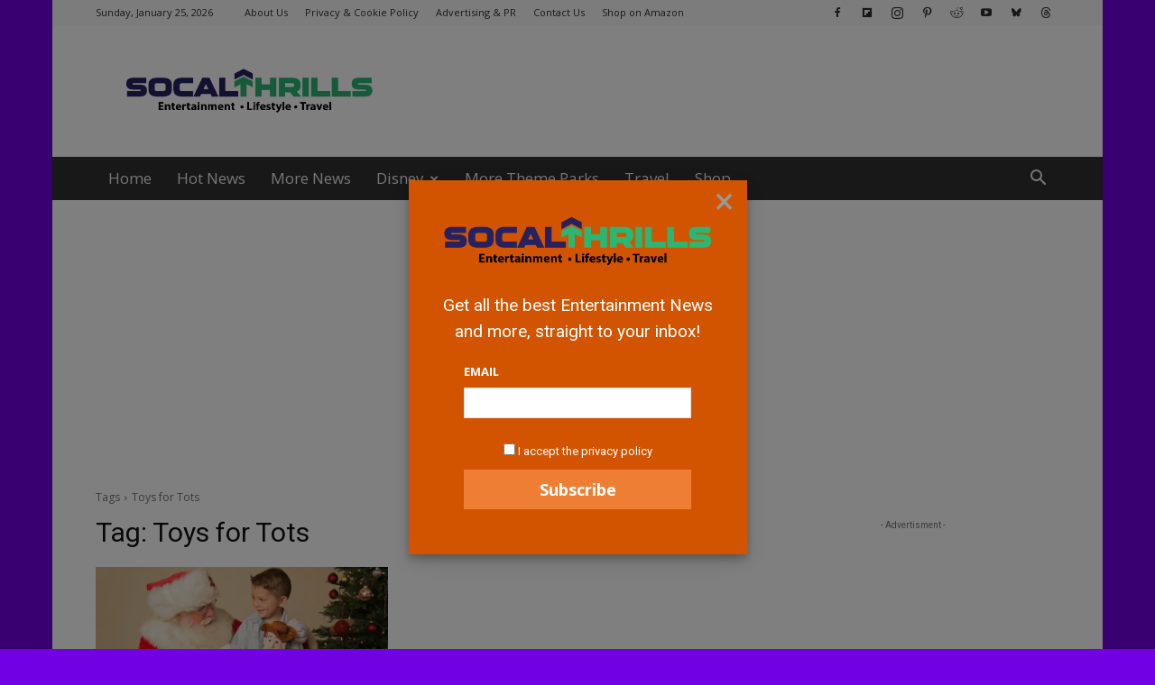

--- FILE ---
content_type: text/html; charset=utf-8
request_url: https://www.google.com/recaptcha/api2/aframe
body_size: 267
content:
<!DOCTYPE HTML><html><head><meta http-equiv="content-type" content="text/html; charset=UTF-8"></head><body><script nonce="IMkRC22a1V0IFgutYkNsrw">/** Anti-fraud and anti-abuse applications only. See google.com/recaptcha */ try{var clients={'sodar':'https://pagead2.googlesyndication.com/pagead/sodar?'};window.addEventListener("message",function(a){try{if(a.source===window.parent){var b=JSON.parse(a.data);var c=clients[b['id']];if(c){var d=document.createElement('img');d.src=c+b['params']+'&rc='+(localStorage.getItem("rc::a")?sessionStorage.getItem("rc::b"):"");window.document.body.appendChild(d);sessionStorage.setItem("rc::e",parseInt(sessionStorage.getItem("rc::e")||0)+1);localStorage.setItem("rc::h",'1769374542258');}}}catch(b){}});window.parent.postMessage("_grecaptcha_ready", "*");}catch(b){}</script></body></html>